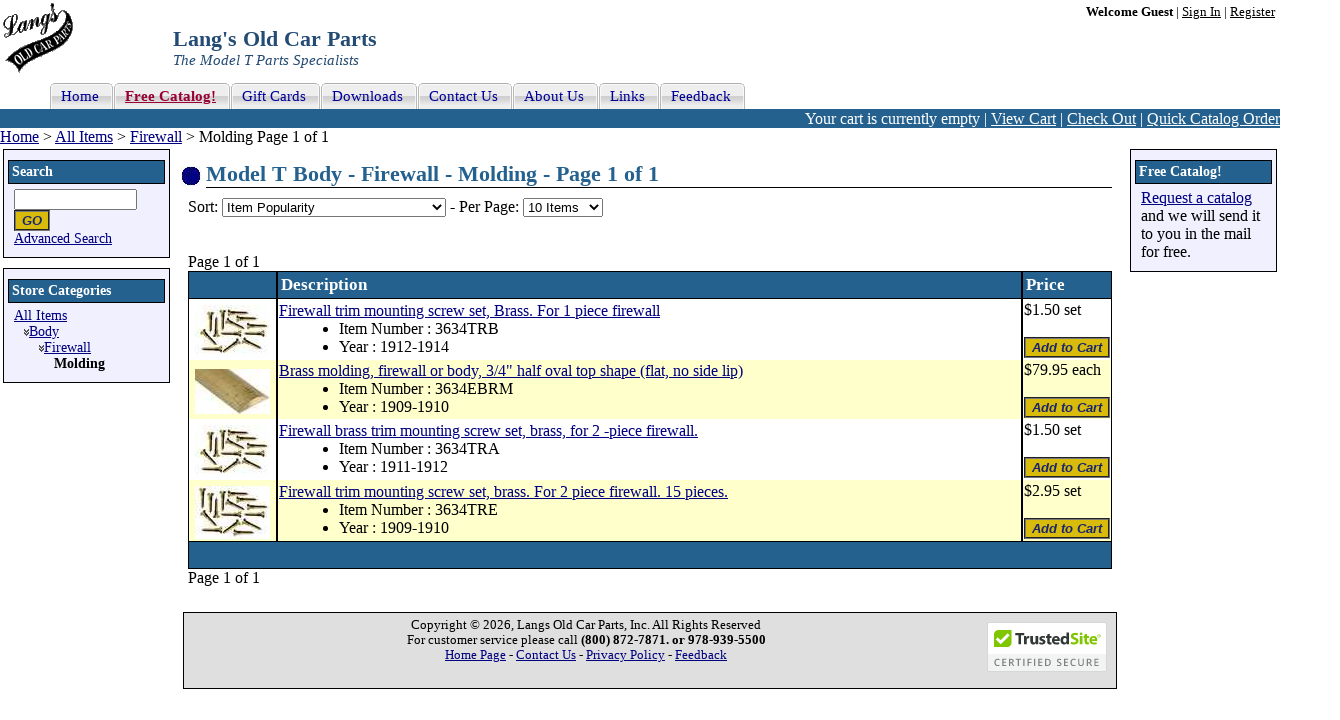

--- FILE ---
content_type: text/html; charset=utf-8
request_url: https://www.modeltford.com/model-t-parts/body/firewall/molding/
body_size: 3491
content:
<!DOCTYPE html PUBLIC "-//W3C//DTD XHTML 1.0 Transitional//EN" "http://www.w3.org/TR/xhtml1/DTD/xhtml1-transitional.dtd"><html xmlns="http://www.w3.org/1999/xhtml" lang="en" xml:lang="en"><head><meta http-equiv="X-UA-Compatible" content="IE=7" /><title>Model T Body - Firewall - Molding - Page 1 of 1
</title><meta http-equiv="Content-Type" content="text/html; charset=utf-8" /><meta name="robots" content="Follow, Index" /><link rel="canonical" href="/model-t-parts/body/firewall/molding/" /><meta name="description" content="Model T Ford Body - Firewall - Molding  Page 1 of 1" /><meta name="keywords" content="model t firewall molding, firewall molding, firewall trim mounting screw set, speedster body parts, model t speedster body" /><link href="https://cdn.modeltford.com/s.css" rel="stylesheet" type="text/css" media="screen, print" /><link rel="shortcut icon" href="https://cdn.modeltford.com/favicon.ico" type="image/gif" /><link rel="icon" href="https://cdn.modeltford.com/favicon.ico" type="image/gif" /><script language="javascript" type="text/javascript" src="https://cdn.modeltford.com/js.js" ></script><script type="text/javascript">if (document.cookie.indexOf('ga-disable-UA-47723801-1=true') > -1) { window['ga-disable-UA-47723801-1'] = true; } function gaOptout() { document.cookie = 'ga-disable-UA-47723801-1' + '=true; expires=Thu, 31 Dec 2099 23:59:59 UTC; path=/'; window['ga-disable-UA-47723801-1'] = true; window.alert('Google Analytics has been blocked on modeltford.com');}; (function(i,s,o,g,r,a,m){i['GoogleAnalyticsObject']=r;i[r]=i[r]||function(){ (i[r].q=i[r].q||[]).push(arguments)},i[r].l=1*new Date();a=s.createElement(o), m=s.getElementsByTagName(o)[0];a.async=1;a.src=g;m.parentNode.insertBefore(a,m) })(window,document,'script','//www.google-analytics.com/analytics.js','ga'); function onItemClick(number, name, pos, list, link) { var href = link; ga('ec:addProduct', { 'id': number, 'name': name, 'position': pos }); ga('ec:setAction', 'click', {list: list}); ga('send', 'event', 'UX', 'click', 'Results', { 'hitCallback': function() { document.location = href; } }); } </script></head><body itemscope itemtype="http://schema.org/WebPage"><form name="aspnetForm" method="post" action="./?t=c&amp;v=4969&amp;page=1" id="aspnetForm"><div></div><table id="layout" cellspacing="0" cellpadding="0"><tr id="header"><td id="logo" rowspan="2"><a href="/"><img src="https://cdn.modeltford.com/images/LangsScript.gif" alt="Lang's Old Car Parts - Model T Parts" width="70" height="70"/></a></td><td id="account" colspan="2"><b>Welcome Guest</b> | <a href="/account/signin.aspx?return=https%3a%2f%2fwww.modeltford.com%2fmodel-t-parts%2fbody%2ffirewall%2fmolding%2f" rel="nofollow">Sign In</a> | <a href="/account/register.aspx?return=https%3a%2f%2fwww.modeltford.com%2fmodel-t-parts%2fbody%2ffirewall%2fmolding%2f" rel="nofollow">Register</a></td></tr><tr><td id="hdrtitle" colspan="2"><span class="title">Lang&#39;s Old Car Parts</span><br /><span class="subtitle">The Model T Parts Specialists</span></td></tr><tr class="navtr"><td colspan="3"><div id="navT"><ul><li><a href="/"><span>Home</span></a></li><li><a href="/catalogrequests.aspx"><span class="cat">Free Catalog!</span></a></li><li><a href="/gift.aspx"><span>Gift Cards</span></a></li><li><a href="/download.aspx"><span>Downloads</span></a></li><li><a href="/contactus.aspx"><span>Contact Us</span></a></li><li><a href="/aboutus.aspx"><span>About Us</span></a></li><li><a href="/links.aspx"><span>Links</span></a></li><li><a href="/feedback.aspx"><span>Feedback</span></a></li></ul></div></td></tr><tr id="bar"><td colspan="3">Your cart is currently empty | <a href="/cart.aspx" rel="nofollow">View Cart</a> | <a href="/checkout/" rel="nofollow">Check Out</a> | <a href="/cart.aspx#quick" rel="nofollow">Quick Catalog Order</a></td></tr><tr id="bc"><td colspan="4" itemprop="breadcrumb"><a href="/">Home</a> &gt; <a href="/model-t-parts/">All Items</a> &gt; <a href="/model-t-parts/body/firewall/">Firewall</a> &gt; Molding Page 1 of 1</td></tr><tr><td id="left"><div class="box"><div class="title"><label for="txtsearch">Search</label></div><input type="text" id="txtsearch" onkeypress="return clickButton(event,'btnSearch')" /><input type="button" id="btnSearch" value="GO" class="btn" onclick="search('txtsearch')" /><br /><a href="/search.aspx">Advanced Search</a></div><div class="box"><div class="title">Store Categories</div><div id="cat"><span class="icon icon_ad"></span><a href="/model-t-parts/" >All Items</a><div><img src="https://cdn.modeltford.com/images/arrowd.gif" alt="||" /><a href="/model-t-parts/body/" >Body</a><div><img src="https://cdn.modeltford.com/images/arrowd.gif" alt="||" /><a href="/model-t-parts/body/firewall/" >Firewall</a><div><span class="icon icon_ad"></span><b>Molding</b><div></div></div></div></div></div></div><div id="sprL">&nbsp;</div></td><td id="center"><div class="box"><h1>Model T Body - Firewall - Molding - Page 1 of 1</h1><label for="selecturl">Sort:</label> <select id="selecturl" onchange="selectgo('selecturl')" ><option value="/model-t-parts/body/firewall/molding/">[Please Select A Sort Order]</option><option value="/model-t-parts/body/firewall/molding/" selected="selected">Item Popularity</option><option value="/model-t-parts/body/firewall/molding/page-1.aspx?s=n">Newest Items First</option><option value="/model-t-parts/body/firewall/molding/page-1.aspx?s=i">Item Number (0-9 A-Z)</option><option value="/model-t-parts/body/firewall/molding/page-1.aspx?s=id">Item Number Descending (Z-A 9-0)</option><option value="/model-t-parts/body/firewall/molding/page-1.aspx?s=p">Lowest Price First</option><option value="/model-t-parts/body/firewall/molding/page-1.aspx?s=pd">Highest Price First</option><option value="/model-t-parts/body/firewall/molding/page-1.aspx?s=d">Description (0-9 A-Z)</option><option value="/model-t-parts/body/firewall/molding/page-1.aspx?s=dd">Description Descending (Z-A 9-0)</option></select> - <label for="selecturl2">Per Page: </label><select id="selecturl2" onchange="selectgo('selecturl2')" ><option value="/model-t-parts/body/firewall/molding/?pp=10" selected="selected">10 Items</option><option value="/model-t-parts/body/firewall/molding/?pp=20">20 Items</option><option value="/model-t-parts/body/firewall/molding/?pp=30">30 Items</option><option value="/model-t-parts/body/firewall/molding/?pp=40">40 Items</option><option value="/model-t-parts/body/firewall/molding/?pp=50">50 Items</option><option value="/model-t-parts/body/firewall/molding/?pp=100">100 Items</option></select><br /><br /><br /><span id="ctl00_cphCenter_lblPagerTop">Page 1 of 1</span><table id="pl" cellspacing="0"><tr><th><div style="width:75px;">&nbsp;&nbsp;</div></th><th>Description</th><th>Price</th></tr><tr><td class="img"><a href="/item/3634TRB.aspx" onclick="onItemClick('3634TRB', 'Firewall trim mounting screw set, Brass. For 1 piece firewall', '1', 'By Catagory', '/item/3634TRB.aspx'); return !ga.loaded;"><img src="https://cdn.modeltford.com/i/c/476674t.jpg" alt="Model T Firewall trim mounting screw set, Brass. For 1 piece firewall" width="75" height="53"/></a></td><td class="desc"><a href="/item/3634TRB.aspx" onclick="onItemClick('3634TRB', 'Firewall trim mounting screw set, Brass. For 1 piece firewall', '1', 'By Catagory', '/item/3634TRB.aspx'); return !ga.loaded;">Firewall trim mounting screw set, Brass. For 1 piece firewall</a><ul><li>Item Number : 3634TRB</li><li>Year : 1912-1914</li></ul></td><td class="pri">$1.50 set<br /><br /><input type="button" class="btn" value="Add to Cart" onclick="atc('3634TRB');" title="Add 3634TRB to your shopping cart." /></td></tr><tr class="alt"><td class="img"><a href="/item/3634EBRM.aspx" onclick="onItemClick('3634EBRM', 'Brass molding, firewall or body, 3/4&quot; half oval top shape (flat, no side lip)', '2', 'By Catagory', '/item/3634EBRM.aspx'); return !ga.loaded;"><img src="https://cdn.modeltford.com/i/c/475181t.jpg" alt="Model T Brass molding, firewall or body, 3/4&quot; half oval top shape (flat, no side lip)" width="75" height="45"/></a></td><td class="desc"><a href="/item/3634EBRM.aspx" onclick="onItemClick('3634EBRM', 'Brass molding, firewall or body, 3/4&quot; half oval top shape (flat, no side lip)', '2', 'By Catagory', '/item/3634EBRM.aspx'); return !ga.loaded;">Brass molding, firewall or body, 3/4&quot; half oval top shape (flat, no side lip)</a><ul><li>Item Number : 3634EBRM</li><li>Year : 1909-1910</li></ul></td><td class="pri">$79.95 each<br /><br /><input type="button" class="btn" value="Add to Cart" onclick="atc('3634EBRM');" title="Add 3634EBRM to your shopping cart." /></td></tr><tr><td class="img"><a href="/item/3634TRA.aspx" onclick="onItemClick('3634TRA', 'Firewall brass trim mounting screw set, brass, for 2 -piece firewall.', '3', 'By Catagory', '/item/3634TRA.aspx'); return !ga.loaded;"><img src="https://cdn.modeltford.com/i/c/476673t.jpg" alt="Model T Firewall brass trim mounting screw set, brass, for 2 -piece firewall." width="75" height="53"/></a></td><td class="desc"><a href="/item/3634TRA.aspx" onclick="onItemClick('3634TRA', 'Firewall brass trim mounting screw set, brass, for 2 -piece firewall.', '3', 'By Catagory', '/item/3634TRA.aspx'); return !ga.loaded;">Firewall brass trim mounting screw set, brass, for 2 -piece firewall.</a><ul><li>Item Number : 3634TRA</li><li>Year : 1911-1912</li></ul></td><td class="pri">$1.50 set<br /><br /><input type="button" class="btn" value="Add to Cart" onclick="atc('3634TRA');" title="Add 3634TRA to your shopping cart." /></td></tr><tr class="alt"><td class="img"><a href="/item/3634TRE.aspx" onclick="onItemClick('3634TRE', 'Firewall trim mounting screw set, brass. For 2 piece firewall. 15 pieces.', '4', 'By Catagory', '/item/3634TRE.aspx'); return !ga.loaded;"><img src="https://cdn.modeltford.com/i/c/476675t.jpg" alt="Model T Firewall trim mounting screw set, brass. For 2 piece firewall. 15 pieces." width="75" height="53"/></a></td><td class="desc"><a href="/item/3634TRE.aspx" onclick="onItemClick('3634TRE', 'Firewall trim mounting screw set, brass. For 2 piece firewall. 15 pieces.', '4', 'By Catagory', '/item/3634TRE.aspx'); return !ga.loaded;">Firewall trim mounting screw set, brass. For 2 piece firewall. 15 pieces.</a><ul><li>Item Number : 3634TRE</li><li>Year : 1909-1910</li></ul></td><td class="pri">$2.95 set<br /><br /><input type="button" class="btn" value="Add to Cart" onclick="atc('3634TRE');" title="Add 3634TRE to your shopping cart." /></td></tr><tr><th colspan="3">&nbsp;</th></tr></table><span id="ctl00_cphCenter_lblPagerBottom">Page 1 of 1</span></div><div id="sprC">&nbsp;</div></td><td id="right"><div class="box"><div class="title">Free Catalog!</div><a href="/catalogrequests.aspx">Request a catalog</a> and we will send it to you in the mail for free.</div><div id="sprR">&nbsp;</div></td></tr><tr><td class="alg"></td><td id="footer"><div id="box"><div style="float: right;"><!-- McAfee SECURE Engagement Trustmark for modeltford.com --><a target="_blank" href="https://www.mcafeesecure.com/verify?host=modeltford.com"><img class="mfes-trustmark" border="0" 

src="//cdn.ywxi.net/meter/modeltford.com/102.gif?w=120" width="120" height="50" title="McAfee SECURE sites help keep you safe from identity theft, credit 

card fraud, spyware, spam, viruses and online scams" alt="McAfee SECURE sites help keep you safe from identity theft, credit card fraud, spyware, spam, 

viruses and online scams" oncontextmenu="window.open('https://www.mcafeesecure.com/verify?host=modeltford.com'); return false;"></a><!-- End McAfee SECURE Engagement Trustmark for modeltford.com --></div>Copyright © 2026, Langs Old Car Parts, Inc. All Rights Reserved<br />For customer service please call <b>(800) 872-7871. or 978-939-5500</b><br /><a href="/">Home Page</a> - <a href="/contactus.aspx">Contact Us</a> - <a href="/privacy.aspx">Privacy Policy</a> - <a href="/feedback.aspx">Feedback</a></div></td><td class="alg"></td></tr></table><script type="text/javascript">ga('create', 'UA-47723801-1', 'auto'); ga('require', 'ec', 'ec.js'); ga('set', 'anonymizeIp', true);  ga('ec:addImpression', {'id': '3634TRB', 'name': 'Firewall trim mounting screw set, Brass. For 1 piece firewall', 'list': 'By Catagory', 'position': 1}); ga('ec:addImpression', {'id': '3634EBRM', 'name': 'Brass molding, firewall or body, 3/4&quot; half oval top shape (flat, no side lip)', 'list': 'By Catagory', 'position': 2}); ga('ec:addImpression', {'id': '3634TRA', 'name': 'Firewall brass trim mounting screw set, brass, for 2 -piece firewall.', 'list': 'By Catagory', 'position': 3}); ga('ec:addImpression', {'id': '3634TRE', 'name': 'Firewall trim mounting screw set, brass. For 2 piece firewall. 15 pieces.', 'list': 'By Catagory', 'position': 4}); ga('require', 'GTM-PR235HC'); ga('send', 'pageview'); </script><div><input type="hidden" name="__VIEWSTATEGENERATOR" id="__VIEWSTATEGENERATOR" value="5FCB2C20" /></div><input type="hidden" name="__VIEWSTATE" id="__VIEWSTATE" value="/wEPDwUKLTE0ODM0NjU5OWQYAQUaY3RsMDAkY3BoQ2VudGVyJE11bHRpVmlldzEPD2RmZAK2FJZ7Htk/bvLuz9h8BzP5MNPouGliYJNgxlowP/8k" /></form></body></html>